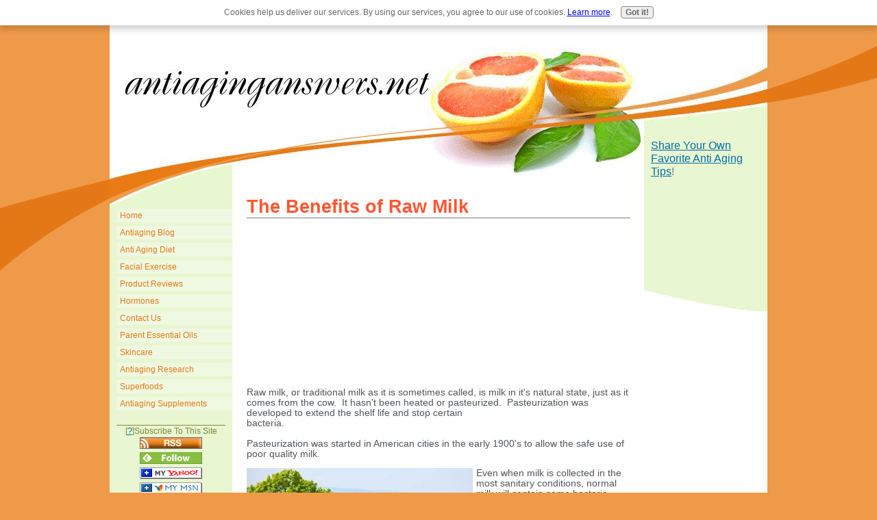

--- FILE ---
content_type: text/html; charset=UTF-8
request_url: http://www.antiaginganswers.net/raw_milk.html
body_size: 10289
content:
<!DOCTYPE HTML PUBLIC "-//W3C//DTD HTML 4.01 Transitional//EN"
        "http://www.w3.org/TR/html4/loose.dtd">
<html>
<head><meta http-equiv="content-type" content="text/html; charset=UTF-8"><title>Raw Milk</title><meta name="description" content="Raw milk, or traditional milk as it is sometimes called, is   milk in it's natural state, just as it comes from the cow.    It hasn't been heated or pasteurized."><link href="/sd/support-files/A.style.css.pagespeed.cf.owZz4sVYmC.css" rel="stylesheet" type="text/css">
<!-- start: tool_blocks.sbi_html_head -->
<link rel="canonical" href="http://www.antiaginganswers.net/raw_milk.html"/>
<link rel="alternate" type="application/rss+xml" title="RSS" href="http://www.antiaginganswers.net/anti-aging-information.xml">
<meta property="og:title" content="Raw Milk"/>
<meta property="og:description" content="Raw milk, or traditional milk as it is sometimes called, is   milk in it's natural state, just as it comes from the cow.    It hasn't been heated or pasteurized."/>
<meta property="og:type" content="article"/>
<meta property="og:url" content="http://www.antiaginganswers.net/raw_milk.html"/>
<meta property="og:image" content="http://www.antiaginganswers.net/images/cowsinfield3.jpg"/>
<!-- SD -->
<script type="text/javascript" language="JavaScript">var https_page=0</script>
<script type="text/javascript" charset="utf-8">//<![CDATA[
(function(){document.addEventListener("DOMContentLoaded",function(ev){var forms=[];forms=forms.concat([].slice.call(document.querySelectorAll('.Ezine2 form')));forms=forms.concat([].slice.call(document.querySelectorAll('.c2Form')));if(!/gdpr\-/.test(window.location.pathname)){forms=forms.concat([].slice.call(document.querySelectorAll('[class^=" FormBlock"]')));forms=forms.concat([].slice.call(document.querySelectorAll('[class^="FormBlock"]')));var userDomain=window.location.origin.replace(/sbi([A-za-z0-9]+)\.sitesell\./,"");var hostForms=[].slice.call(document.querySelectorAll('form[action^="'+userDomain+'"]'));hostForms=hostForms.concat([].slice.call(document.querySelectorAll('form[action^="/"]')));for(var i=0,ilen=hostForms.length;i<ilen;i++){if(forms.indexOf(hostForms[i])===-1){forms.push(hostForms[i]);}}}var blockForm=function(el){el.addEventListener('submit',function(ev){ev.preventDefault();},false);var buttons=el.querySelectorAll('input[type="submit"], button[type="submit"], input[value="Submit"], input[type="button"]');for(var i=0,ilen=buttons.length;i<ilen;i++){buttons[i].setAttribute("disabled","disabled");buttons[i].style.cursor="no-drop";}};for(var i=0,ilen=forms.length;i<ilen;i++){blockForm(forms[i]);}});}());
//]]></script><script src="http://www.antiaginganswers.net/sd/support-files/gdprcookie.js.pagespeed.jm.GWDA-axKJv.js" async defer type="text/javascript"></script><!-- end: tool_blocks.sbi_html_head -->
<!-- start: shared_blocks.5440906#end-of-head -->
<!-- end: shared_blocks.5440906#end-of-head -->
<script type="text/javascript" src="/sd/support-files/fix.js.pagespeed.jm.hNqckcKb0T.js"></script>
<script type="text/javascript">FIX.doEndOfHead();</script>
</head>
<body>
<div id="PageWrapper">
<div id="Header">
<div class="Liner">
<!-- start: shared_blocks.5440887#top-of-header -->
<!-- end: shared_blocks.5440887#top-of-header -->
<!-- start: shared_blocks.5440865#bottom-of-header -->
<!-- end: shared_blocks.5440865#bottom-of-header -->
</div><!-- end Liner -->
</div><!-- end Header -->
<div id="ContentWrapper">
<div id="ContentColumn">
<div class="Liner">
<!-- start: shared_blocks.5440859#above-h1 -->
<!-- end: shared_blocks.5440859#above-h1 -->
<h1>The Benefits of Raw Milk<br/></h1>
<script type="text/javascript">google_ad_client="pub-4520119733373775";google_ad_slot="3543697663"
google_ad_width=200;google_ad_height=200;</script>
<script type="text/javascript" src="http://pagead2.googlesyndication.com/pagead/show_ads.js"></script><br><br>
<p>Raw milk, or traditional milk as it is sometimes called, is milk in it's natural state, just as it comes from the cow.&#xa0; It hasn't been heated or pasteurized.&#xa0; Pasteurization was developed to extend the shelf life and stop certain <br/>bacteria.<br/><br/>Pasteurization was started in American cities in the early 1900's to allow the safe use of poor quality milk.<br/></p>
<div class="ImageBlock ImageBlockLeft"><img src="http://www.antiaginganswers.net/images/xcowsinfield3.jpg.pagespeed.ic.8dKvL0A9QA.webp" width="330" height="258" data-pin-media="http://www.antiaginganswers.net/images/cowsinfield3.jpg" style="width: 330px; height: auto"></div>
<!-- start: shared_blocks.5440918#below-h1 -->
<!-- end: shared_blocks.5440918#below-h1 -->
<p>Even when milk is collected in the most sanitary conditions, normal milk will contain some bacteria.&#xa0; Bacteria is not necessarily bad.&#xa0; We all have large amounts of bacteria living in our gut.&#xa0; The good bacteria in our gut helps us successfully digest our food, improves our immune system and keeps us energized.&#xa0; It also helps to keep that bad bacteria in check.<br/><br/>People have been drinking raw milk for thousands of years.&#xa0; Probiotics and good bacteria have always been found in this traditional milk.&#xa0; <br/><br/>By creating yogurt or kefir, the good bacteria is increased even more.&#xa0; When we drink it, the good bacteria takes up residence in our gut.<br/><br/>The beneficial bacteria:</p><ul><li>enhances our immunity</li><li>breaks down cholesterol</li><li>reduces carcinogens</li><li>helps control the bad bacteria<br/></li></ul>
<p>By pasteurizing and sterilizing milk, we do away with the good bacteria that help support our immune system.<br/><br/>If cows are healthy, grass fed cows, the milk will be healthy.&#xa0; The vitamins, natural fats, enzymes and conjugated linoleic acids (CLA) will all be intact. The milk does not need to be pasteurized or homogenized.<br/><br/>Grass fed cows produce healthy milk with:</p><ul><li>more omega 3 fats</li><li>more vitamin A</li><li>more beta carotene</li><li>more CLA<br/></li></ul>
<h3>What is CLA?</h3>
<p>CLA (conjugated linoleic acid) is a substance that occurs in butterfat.&#xa0; CLA is a good&#xa0; omega 6 fat that acts as an antioxidant and prevents heart disease, fights cancer, and builds lean muscle.&#xa0; CLA is believed to support weight loss <br/>by&#xa0; decreasing the amount of fat stored after eating.&#xa0; It has also been shown to inhibit breast cancer cells in vitro.<br/><br/>CLA is found in the highest amounts in grass fed cows.<br/></p>
<script async src="//pagead2.googlesyndication.com/pagead/js/adsbygoogle.js"></script>
<!-- Medium Rectangle 300 X 250 -->
<ins class="adsbygoogle" style="display:inline-block;width:300px;height:250px" data-ad-client="ca-pub-4867360606487048" data-ad-slot="4008685997"></ins>
<script>(adsbygoogle=window.adsbygoogle||[]).push({});</script>
<h3>Traditional Raw&#xa0;Milk vs. Industrial Factory Farmed Milk<br/></h3>
<p>Industrial milk comes from cows raised indoors in factory farms.&#xa0; They are fed a diet of corn, grain and soybeans (much of which is genetically modified feed.)&#xa0; In addition, they are often fed hormones to increase their milk production.<br/><br/>There are many stories about how raw milk has helped chronic diseases such as arthritis, Crohn's disease, asthma, ulcers, irritable bowel syndrome and chronic ear infections.<br/><br/>Milk is nutritionally complete and rich in protein, fat, calcium and B vitamins.&#xa0; It also contains potassium, vitamins C, B, including B12.&#xa0; It also has vitamins A and D, phosphorus, magnesium and zinc.<br/><br/>In one form or another, raw dairy products have been a staple for thousands of years.&#xa0; Before refrigeration, traditional milk was made into yogurt, kefir or cheese to keep it from spoiling.<br/><br/>The modern, factory farmed milk is not the milk from 100 years ago.&#xa0; Traditional milk comes from grass fed cows, without additional hormones.<br/><br/></p>
<h3>Raw Milk Easier To Digest</h3>
<p>One reason that raw dairy is easier to digest is because of lactase, the enzyme that breaks down milk sugar.&#xa0; Many people do not have this enzyme, and so have difficulty with consuming traditional dairy products.&#xa0; Raw dairy has this <br/>enzyme.&#xa0; <br/><br/></p>
<h3>Is Traditional, Raw Dairy Safe?<br/></h3>
<p>Organic Pastures Dairy has provided a full line of raw organic dairy products for sale throughout California for more than 4 years.&#xa0; The state of California tests all of their raw dairy products multiple times per month.&#xa0; <br/><br/>According to raw dairy expert,&#xa0; Mark McAfee, Organic Pastures Dairy has never found one pathogen (such as salmonelli, E. coli or listeria) in any of their products.</p><p><br/>Even the manure was tested by Dr. Caterina Berge, DVM and PhD candidate at UC Davis.&#xa0; Once again, no human pathogens were found.&#xa0; Dr. Berge was able to show that when antibiotics are not used on the cows and when the cows are <br/>grass-fed and healthy, they do not end up with pathogens in their manure.<br/><br/>Compare this to a conventional milk tank, that, when tested, has pathogens 30% of the time!<br/><br/>Even more amazing, when 10 million pathogens were added to one-milliliter samples of organic raw milk, the pathogens would not grown!&#xa0; Instead, the pathogens died.&#xa0; BSK labs in Fresno concluded that "organic raw milk and&#xa0; colostrum do not appear to support the growth of pathogens."<br/><br/>What causes the raw dairy product to kill pathogens?&#xa0; Recently, the FDA approved;lactoferrin as an approved method of treatment for pathogen reduction in beef slaughter plants.&#xa0; Raw dairy naturally contains lactoferrin.&#xa0; But pasteurization inactivates Lactoferrin and other enzymes that kill pathogens.<br/></p>
<script async src="//pagead2.googlesyndication.com/pagead/js/adsbygoogle.js"></script>
<!-- Medium Rectangle 300 X 250 -->
<ins class="adsbygoogle" style="display:inline-block;width:300px;height:250px" data-ad-client="ca-pub-4867360606487048" data-ad-slot="4008685997"></ins>
<script>(adsbygoogle=window.adsbygoogle||[]).push({});</script>
<h3>Where Can You Purchase Raw Dairy Products?<br/></h3>
<p>Each state in the U.S. has different laws regarding if and how you can purchase raw dairy products.&#xa0; For example, in some states it is only legal to purchase it from a farm.&#xa0; In other states you can purchase it in stores.&#xa0; In still other states it is illegal to purchase it at all.</p><p>For more information on whether your state allows the purchase of raw milk, see <a href="http://www.realmilk.com/state-updates/" onclick="return FIX.track(this);">http://www.realmilk.com/state-updates/</a></p><p><a href="http://www.antiaginganswers.net/ideal_diet.html">Return From The Benefits of Raw Milk to The Ideal Diet Page</a><br/></p>
<!-- start: tool_blocks.footer -->
<div class="page_footer_container">
<div class="page_footer_content">
<div class="page_footer_liner" style="white-space:pre-line"><hr class="page_footer_divider_above"><div class="page_footer_text"><a href="http://www.antiaginganswers.net/site_disclaimer.html">Site Disclaimer</a>
<a href="http://www.antiaginganswers.net/ftc_disclosure.html">FTC Disclosure</a>
© Copyright antiaginganswers.net</div><hr class="page_footer_divider_below"></div>
</div><div class="powered_by_sbi_banner">
<p><a href="http://www.sitesell.com/reviveit.html" rel="noopener nofollow" target="_blank"><img src="[data-uri]" border="0" alt="SBI"></a><br><a href="http://www.sitesell.com/reviveit.html" rel="noopener nofollow" target="_blank"><strong>SBI!</strong></a></p>
</div></div>
<!-- end: tool_blocks.footer -->
<!-- start: shared_blocks.5440903#below-paragraph-1 -->
<!-- end: shared_blocks.5440903#below-paragraph-1 -->
<!-- start: shared_blocks.5440899#above-socialize-it -->
<!-- end: shared_blocks.5440899#above-socialize-it -->
<!-- start: shared_blocks.5440864#socialize-it -->
<!-- end: shared_blocks.5440864#socialize-it -->
<br><br>
<br><br><script type="text/javascript">google_ad_client="pub-4520119733373775";google_ad_slot="8113498069";google_ad_width=336;google_ad_height=280;</script>
<script type="text/javascript" src="http://pagead2.googlesyndication.com/pagead/show_ads.js"></script><br><br>
<!-- start: shared_blocks.5440884#below-socialize-it -->
<!-- end: shared_blocks.5440884#below-socialize-it -->
</div><!-- end Liner -->
</div><!-- end ContentColumn -->
</div><!-- end ContentWrapper -->
<div id="NavColumn">
<div class="Liner">
<!-- start: shared_blocks.5440921#top-of-nav-column -->
<!-- end: shared_blocks.5440921#top-of-nav-column -->
<!-- start: shared_blocks.5440911#navigation -->
<!-- start: tool_blocks.navbar --><div class="Navigation"><ul><li class=""><a href="/">Home</a></li><li class=""><a href="/anti-aging-information-blog.html">Antiaging Blog</a></li><li class=""><a href="/anti-aging-diet.html">Anti Aging Diet</a></li><li class=""><a href="/facial-exercises.html">Facial Exercise</a></li><li class=""><a href="/anti-aging-product-reviews.html">Product Reviews</a></li><li class=""><a href="/fountain_of_youth.html">Hormones</a></li><li class=""><a href="/contactuspage.html">Contact Us</a></li><li class=""><a href="/parentessentialoils.html">Parent Essential Oils</a></li><li class=""><a href="/anti_aging_skincare.html">Skincare</a></li><li class=""><a href="/anti-aging-research.html">Antiaging Research</a></li><li class=""><a href="/superfoods.html">Superfoods</a></li><li class=""><a href="/supplements.html">Antiaging Supplements</a></li></ul></div>
<!-- end: tool_blocks.navbar -->
<!-- end: shared_blocks.5440911#navigation -->
<!-- start: tool_blocks.rssit -->
<div class="RSSbox">
<div class="questionMark">[<a href="http://www.antiaginganswers.net/help/rss.html" onclick="javascript:window.open('http://www.antiaginganswers.net/help/rss.html','help','resizable,status,scrollbars,width=600,height=500');return false;"><span style="font-size:110%;">?</span></a>]Subscribe To This Site</div>
<ul>
<li>
<a href="http://www.antiaginganswers.net/anti-aging-information.xml" target="new"><img style="padding-top:2px;" src="[data-uri]" alt="XML RSS"></a>
</li><li><a href="https://feedly.com/i/subscription/feed/http://www.antiaginganswers.net/anti-aging-information.xml" target="new" rel="nofollow"><img src="[data-uri]" alt="follow us in feedly"></a></li><li><a href="https://add.my.yahoo.com/rss?url=http://www.antiaginganswers.net/anti-aging-information.xml" target="new" rel="nofollow"><img src="[data-uri]" alt="Add to My Yahoo!"></a></li><li><a href="https://my.msn.com/addtomymsn.aspx?id=rss&amp;ut=http://www.antiaginganswers.net/anti-aging-information.xml" target="new" rel="nofollow"><img src="[data-uri]" alt="Add to My MSN"></a></li><li><a href="https://www.bloglines.com/sub/http://www.antiaginganswers.net/anti-aging-information.xml" target="new" rel="nofollow"><img src="[data-uri]" alt="Subscribe with Bloglines"></a></li></ul>
</div><!-- end: tool_blocks.rssit -->
<!-- start: shared_blocks.5440924#bottom-of-nav-column -->
<!-- end: shared_blocks.5440924#bottom-of-nav-column -->
</div><!-- end Liner -->
</div><!-- end NavColumn -->
<div id="ExtraColumn">
<div class="Liner">
<!-- start: shared_blocks.5440869#top-extra-default -->
<!-- end: shared_blocks.5440869#top-extra-default -->
<!-- start: shared_blocks.5440915#extra-default-nav -->
<p><a href="http://www.antiaginganswers.net/Anti_aging_tips.html"><span style="font-size: 16.2333px;">Share Your Own Favorite Anti Aging Tips</span></a><span style="font-size: 16.2333px;">!</span><br/></p>
<!-- end: shared_blocks.5440915#extra-default-nav -->
<!-- start: shared_blocks.5440875#bottom-extra-default -->
<!-- end: shared_blocks.5440875#bottom-extra-default -->
</div><!-- end Liner-->
</div><!-- end ExtraColumn -->
<div id="Footer">
<div class="Liner">
<!-- start: shared_blocks.5440867#above-bottom-nav -->
<!-- end: shared_blocks.5440867#above-bottom-nav -->
<!-- start: shared_blocks.5440873#bottom-navigation -->
<!-- end: shared_blocks.5440873#bottom-navigation -->
<!-- start: shared_blocks.5440861#below-bottom-nav -->
<!-- end: shared_blocks.5440861#below-bottom-nav -->
<!-- start: shared_blocks.5440871#footer -->
<!-- end: shared_blocks.5440871#footer -->
</div><!-- end Liner -->
</div><!-- end Footer -->
</div><!-- end PageWrapper -->
<script type="text/javascript">FIX.doEndOfBody();</script>
<!-- start: tool_blocks.sbi_html_body_end -->
<script>var SS_PARAMS={pinterest_enabled:false,googleplus1_on_page:false,socializeit_onpage:false};</script><style>.g-recaptcha{display:inline-block}.recaptcha_wrapper{text-align:center}</style>
<script>if(typeof recaptcha_callbackings!=="undefined"){SS_PARAMS.recaptcha_callbackings=recaptcha_callbackings||[]};</script><script>(function(d,id){if(d.getElementById(id)){return;}var s=d.createElement('script');s.async=true;s.defer=true;s.src="/ssjs/ldr.js";s.id=id;d.getElementsByTagName('head')[0].appendChild(s);})(document,'_ss_ldr_script');</script><!-- end: tool_blocks.sbi_html_body_end -->
<!-- Generated at 11:11:21 30-Nov-2022 with fresh v48 -->
</body>
</html>


--- FILE ---
content_type: text/html; charset=utf-8
request_url: https://www.google.com/recaptcha/api2/aframe
body_size: 249
content:
<!DOCTYPE HTML><html><head><meta http-equiv="content-type" content="text/html; charset=UTF-8"></head><body><script nonce="0eZFRcJ9XwZttCmTjX-u7g">/** Anti-fraud and anti-abuse applications only. See google.com/recaptcha */ try{var clients={'sodar':'https://pagead2.googlesyndication.com/pagead/sodar?'};window.addEventListener("message",function(a){try{if(a.source===window.parent){var b=JSON.parse(a.data);var c=clients[b['id']];if(c){var d=document.createElement('img');d.src=c+b['params']+'&rc='+(localStorage.getItem("rc::a")?sessionStorage.getItem("rc::b"):"");window.document.body.appendChild(d);sessionStorage.setItem("rc::e",parseInt(sessionStorage.getItem("rc::e")||0)+1);localStorage.setItem("rc::h",'1768416650171');}}}catch(b){}});window.parent.postMessage("_grecaptcha_ready", "*");}catch(b){}</script></body></html>